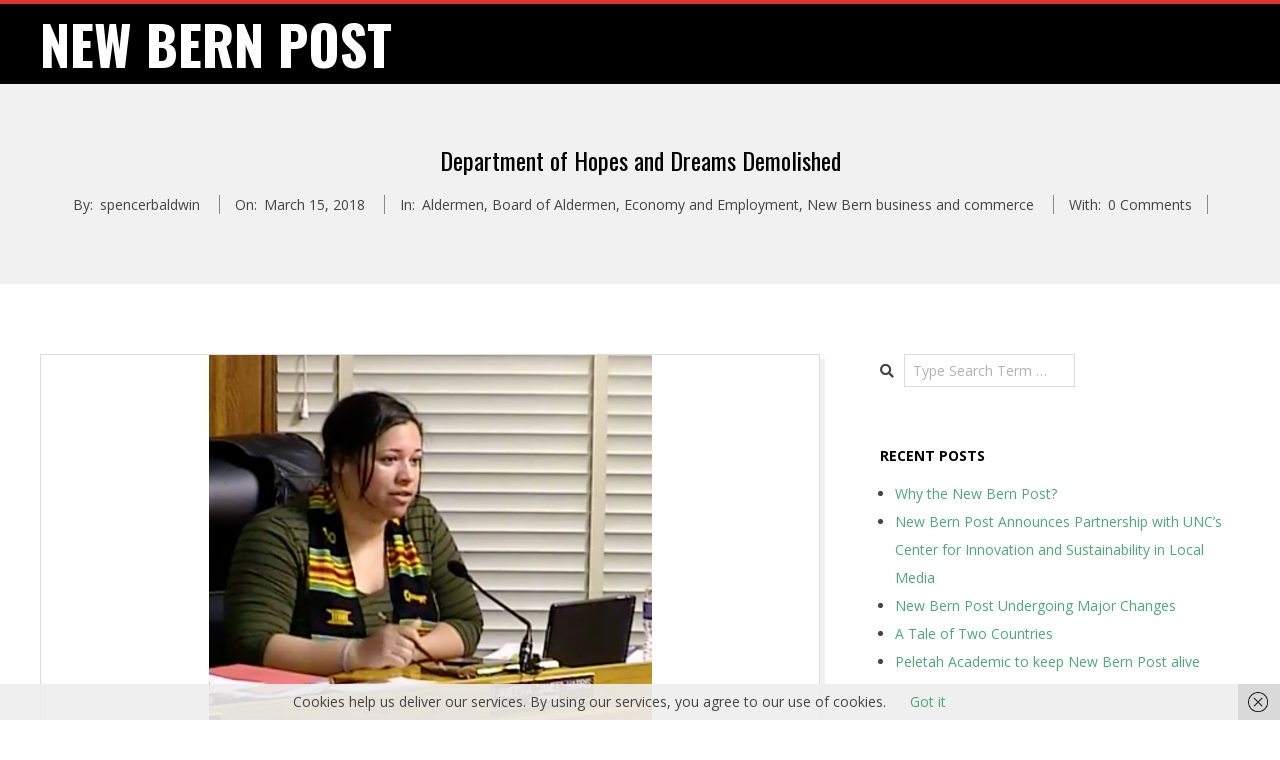

--- FILE ---
content_type: text/html; charset=UTF-8
request_url: https://newbernpost.com/why-bother
body_size: 20805
content:
<!DOCTYPE html>
<html lang="en-US" class="no-js">

<head>
<meta charset="UTF-8" />
<meta http-equiv="X-UA-Compatible" content="IE=edge,chrome=1"> <!-- Enable IE Highest available mode (compatibility mode); users with GCF will have page rendered using Google Chrome Frame -->
<meta name='robots' content='index, follow, max-image-preview:large, max-snippet:-1, max-video-preview:-1' />
<meta name="HandheldFriendly" content="True">
<meta name="MobileOptimized" content="767">
<meta name="viewport" content="width=device-width, initial-scale=1.0">
<meta name="template" content="Dispatch Premium 4.12.1" />

	<!-- This site is optimized with the Yoast SEO plugin v26.8 - https://yoast.com/product/yoast-seo-wordpress/ -->
	<title>Department of Hopes and Dreams Demolished - New Bern Post</title>
	<link rel="canonical" href="https://newbernpost.com/why-bother" />
	<meta property="og:locale" content="en_US" />
	<meta property="og:type" content="article" />
	<meta property="og:title" content="Department of Hopes and Dreams Demolished - New Bern Post" />
	<meta property="og:description" content="Fresh from her first National League of Cities conference in Washington D.C., Alderman Jameesha Harris returned  to New Bern on Tuesday eager to spread the conference&#8217;s theme, &#8220;Rebuild with Us.&#8221; During her return trip from D.C., her head filled with all sorts of dynamic, innovative things that she was eager to see happen here, Harris excitedly texted her fellow aldermen and city staff to look into a program called Opportunity Zones. And then she got shut down. (Anyone who has ever attended a professional conference, only to have everything you’ve learned dismissed by the gatekeepers in the home office, raise your hand.) According to Goman+York,Read More &rarr;" />
	<meta property="og:url" content="https://newbernpost.com/why-bother" />
	<meta property="og:site_name" content="New Bern Post" />
	<meta property="article:published_time" content="2018-03-15T14:15:59+00:00" />
	<meta property="og:image" content="https://newbernpost.com/wp-content/uploads/2018/03/Screen-Shot-2018-03-15-at-9.25.17-AM-1024x890.png" />
	<meta property="og:image:width" content="1024" />
	<meta property="og:image:height" content="890" />
	<meta property="og:image:type" content="image/png" />
	<meta name="author" content="spencerbaldwin" />
	<meta name="twitter:card" content="summary_large_image" />
	<meta name="twitter:label1" content="Written by" />
	<meta name="twitter:data1" content="spencerbaldwin" />
	<meta name="twitter:label2" content="Est. reading time" />
	<meta name="twitter:data2" content="5 minutes" />
	<script type="application/ld+json" class="yoast-schema-graph">{"@context":"https://schema.org","@graph":[{"@type":"Article","@id":"https://newbernpost.com/why-bother#article","isPartOf":{"@id":"https://newbernpost.com/why-bother"},"author":{"name":"spencerbaldwin","@id":"https://newbernpost.com/#/schema/person/2b4e4ca954b07516e01727352d8fd58b"},"headline":"Department of Hopes and Dreams Demolished","datePublished":"2018-03-15T14:15:59+00:00","mainEntityOfPage":{"@id":"https://newbernpost.com/why-bother"},"wordCount":1027,"commentCount":0,"image":{"@id":"https://newbernpost.com/why-bother#primaryimage"},"thumbnailUrl":"https://newbernpost.com/wp-content/uploads/2018/03/Screen-Shot-2018-03-15-at-9.25.17-AM.png","articleSection":["Aldermen","Board of Aldermen","Economy and Employment","New Bern business and commerce"],"inLanguage":"en-US","potentialAction":[{"@type":"CommentAction","name":"Comment","target":["https://newbernpost.com/why-bother#respond"]}]},{"@type":"WebPage","@id":"https://newbernpost.com/why-bother","url":"https://newbernpost.com/why-bother","name":"Department of Hopes and Dreams Demolished - New Bern Post","isPartOf":{"@id":"https://newbernpost.com/#website"},"primaryImageOfPage":{"@id":"https://newbernpost.com/why-bother#primaryimage"},"image":{"@id":"https://newbernpost.com/why-bother#primaryimage"},"thumbnailUrl":"https://newbernpost.com/wp-content/uploads/2018/03/Screen-Shot-2018-03-15-at-9.25.17-AM.png","datePublished":"2018-03-15T14:15:59+00:00","author":{"@id":"https://newbernpost.com/#/schema/person/2b4e4ca954b07516e01727352d8fd58b"},"breadcrumb":{"@id":"https://newbernpost.com/why-bother#breadcrumb"},"inLanguage":"en-US","potentialAction":[{"@type":"ReadAction","target":["https://newbernpost.com/why-bother"]}]},{"@type":"ImageObject","inLanguage":"en-US","@id":"https://newbernpost.com/why-bother#primaryimage","url":"https://newbernpost.com/wp-content/uploads/2018/03/Screen-Shot-2018-03-15-at-9.25.17-AM.png","contentUrl":"https://newbernpost.com/wp-content/uploads/2018/03/Screen-Shot-2018-03-15-at-9.25.17-AM.png","width":1626,"height":1414,"caption":"Jameesha Harris"},{"@type":"BreadcrumbList","@id":"https://newbernpost.com/why-bother#breadcrumb","itemListElement":[{"@type":"ListItem","position":1,"name":"Home","item":"https://newbernpost.com/"},{"@type":"ListItem","position":2,"name":"Department of Hopes and Dreams Demolished"}]},{"@type":"WebSite","@id":"https://newbernpost.com/#website","url":"https://newbernpost.com/","name":"New Bern Post","description":"","potentialAction":[{"@type":"SearchAction","target":{"@type":"EntryPoint","urlTemplate":"https://newbernpost.com/?s={search_term_string}"},"query-input":{"@type":"PropertyValueSpecification","valueRequired":true,"valueName":"search_term_string"}}],"inLanguage":"en-US"},{"@type":"Person","@id":"https://newbernpost.com/#/schema/person/2b4e4ca954b07516e01727352d8fd58b","name":"spencerbaldwin","image":{"@type":"ImageObject","inLanguage":"en-US","@id":"https://newbernpost.com/#/schema/person/image/","url":"https://secure.gravatar.com/avatar/dc965490db5342298637101cd1c96312565b04bf814571cf28fdfbb557d6a4e4?s=96&d=mm&r=g","contentUrl":"https://secure.gravatar.com/avatar/dc965490db5342298637101cd1c96312565b04bf814571cf28fdfbb557d6a4e4?s=96&d=mm&r=g","caption":"spencerbaldwin"},"sameAs":["https://newbernpost.com"],"url":"https://newbernpost.com/author/spencerbaldwin"}]}</script>
	<!-- / Yoast SEO plugin. -->


<link rel="amphtml" href="https://newbernpost.com/why-bother/amp" /><meta name="generator" content="AMP for WP 1.1.11"/><link rel='dns-prefetch' href='//stats.wp.com' />
<link rel='dns-prefetch' href='//fonts.googleapis.com' />
<link rel="alternate" type="application/rss+xml" title="New Bern Post &raquo; Feed" href="https://newbernpost.com/feed" />
<link rel="alternate" type="application/rss+xml" title="New Bern Post &raquo; Comments Feed" href="https://newbernpost.com/comments/feed" />
<link rel="alternate" type="application/rss+xml" title="New Bern Post &raquo; Department of Hopes and Dreams Demolished Comments Feed" href="https://newbernpost.com/why-bother/feed" />
<link rel="pingback" href="https://newbernpost.com/xmlrpc.php" />
<link rel="profile" href="http://gmpg.org/xfn/11" />
<link rel="alternate" title="oEmbed (JSON)" type="application/json+oembed" href="https://newbernpost.com/wp-json/oembed/1.0/embed?url=https%3A%2F%2Fnewbernpost.com%2Fwhy-bother" />
<link rel="alternate" title="oEmbed (XML)" type="text/xml+oembed" href="https://newbernpost.com/wp-json/oembed/1.0/embed?url=https%3A%2F%2Fnewbernpost.com%2Fwhy-bother&#038;format=xml" />
<link rel="preload" href="https://newbernpost.com/wp-content/themes/dispatch-premium/hoot/css/webfonts/fa-solid-900.woff2" as="font" crossorigin="anonymous">
<link rel="preload" href="https://newbernpost.com/wp-content/themes/dispatch-premium/hoot/css/webfonts/fa-regular-400.woff2" as="font" crossorigin="anonymous">
<link rel="preload" href="https://newbernpost.com/wp-content/themes/dispatch-premium/hoot/css/webfonts/fa-brands-400.woff2" as="font" crossorigin="anonymous">
		<!-- This site uses the Google Analytics by MonsterInsights plugin v9.11.1 - Using Analytics tracking - https://www.monsterinsights.com/ -->
		<!-- Note: MonsterInsights is not currently configured on this site. The site owner needs to authenticate with Google Analytics in the MonsterInsights settings panel. -->
					<!-- No tracking code set -->
				<!-- / Google Analytics by MonsterInsights -->
		<style id='wp-img-auto-sizes-contain-inline-css'>
img:is([sizes=auto i],[sizes^="auto," i]){contain-intrinsic-size:3000px 1500px}
/*# sourceURL=wp-img-auto-sizes-contain-inline-css */
</style>
<style id='wp-emoji-styles-inline-css'>

	img.wp-smiley, img.emoji {
		display: inline !important;
		border: none !important;
		box-shadow: none !important;
		height: 1em !important;
		width: 1em !important;
		margin: 0 0.07em !important;
		vertical-align: -0.1em !important;
		background: none !important;
		padding: 0 !important;
	}
/*# sourceURL=wp-emoji-styles-inline-css */
</style>
<style id='wp-block-library-inline-css'>
:root{--wp-block-synced-color:#7a00df;--wp-block-synced-color--rgb:122,0,223;--wp-bound-block-color:var(--wp-block-synced-color);--wp-editor-canvas-background:#ddd;--wp-admin-theme-color:#007cba;--wp-admin-theme-color--rgb:0,124,186;--wp-admin-theme-color-darker-10:#006ba1;--wp-admin-theme-color-darker-10--rgb:0,107,160.5;--wp-admin-theme-color-darker-20:#005a87;--wp-admin-theme-color-darker-20--rgb:0,90,135;--wp-admin-border-width-focus:2px}@media (min-resolution:192dpi){:root{--wp-admin-border-width-focus:1.5px}}.wp-element-button{cursor:pointer}:root .has-very-light-gray-background-color{background-color:#eee}:root .has-very-dark-gray-background-color{background-color:#313131}:root .has-very-light-gray-color{color:#eee}:root .has-very-dark-gray-color{color:#313131}:root .has-vivid-green-cyan-to-vivid-cyan-blue-gradient-background{background:linear-gradient(135deg,#00d084,#0693e3)}:root .has-purple-crush-gradient-background{background:linear-gradient(135deg,#34e2e4,#4721fb 50%,#ab1dfe)}:root .has-hazy-dawn-gradient-background{background:linear-gradient(135deg,#faaca8,#dad0ec)}:root .has-subdued-olive-gradient-background{background:linear-gradient(135deg,#fafae1,#67a671)}:root .has-atomic-cream-gradient-background{background:linear-gradient(135deg,#fdd79a,#004a59)}:root .has-nightshade-gradient-background{background:linear-gradient(135deg,#330968,#31cdcf)}:root .has-midnight-gradient-background{background:linear-gradient(135deg,#020381,#2874fc)}:root{--wp--preset--font-size--normal:16px;--wp--preset--font-size--huge:42px}.has-regular-font-size{font-size:1em}.has-larger-font-size{font-size:2.625em}.has-normal-font-size{font-size:var(--wp--preset--font-size--normal)}.has-huge-font-size{font-size:var(--wp--preset--font-size--huge)}.has-text-align-center{text-align:center}.has-text-align-left{text-align:left}.has-text-align-right{text-align:right}.has-fit-text{white-space:nowrap!important}#end-resizable-editor-section{display:none}.aligncenter{clear:both}.items-justified-left{justify-content:flex-start}.items-justified-center{justify-content:center}.items-justified-right{justify-content:flex-end}.items-justified-space-between{justify-content:space-between}.screen-reader-text{border:0;clip-path:inset(50%);height:1px;margin:-1px;overflow:hidden;padding:0;position:absolute;width:1px;word-wrap:normal!important}.screen-reader-text:focus{background-color:#ddd;clip-path:none;color:#444;display:block;font-size:1em;height:auto;left:5px;line-height:normal;padding:15px 23px 14px;text-decoration:none;top:5px;width:auto;z-index:100000}html :where(.has-border-color){border-style:solid}html :where([style*=border-top-color]){border-top-style:solid}html :where([style*=border-right-color]){border-right-style:solid}html :where([style*=border-bottom-color]){border-bottom-style:solid}html :where([style*=border-left-color]){border-left-style:solid}html :where([style*=border-width]){border-style:solid}html :where([style*=border-top-width]){border-top-style:solid}html :where([style*=border-right-width]){border-right-style:solid}html :where([style*=border-bottom-width]){border-bottom-style:solid}html :where([style*=border-left-width]){border-left-style:solid}html :where(img[class*=wp-image-]){height:auto;max-width:100%}:where(figure){margin:0 0 1em}html :where(.is-position-sticky){--wp-admin--admin-bar--position-offset:var(--wp-admin--admin-bar--height,0px)}@media screen and (max-width:600px){html :where(.is-position-sticky){--wp-admin--admin-bar--position-offset:0px}}

/*# sourceURL=wp-block-library-inline-css */
</style><style id='global-styles-inline-css'>
:root{--wp--preset--aspect-ratio--square: 1;--wp--preset--aspect-ratio--4-3: 4/3;--wp--preset--aspect-ratio--3-4: 3/4;--wp--preset--aspect-ratio--3-2: 3/2;--wp--preset--aspect-ratio--2-3: 2/3;--wp--preset--aspect-ratio--16-9: 16/9;--wp--preset--aspect-ratio--9-16: 9/16;--wp--preset--color--black: #000000;--wp--preset--color--cyan-bluish-gray: #abb8c3;--wp--preset--color--white: #ffffff;--wp--preset--color--pale-pink: #f78da7;--wp--preset--color--vivid-red: #cf2e2e;--wp--preset--color--luminous-vivid-orange: #ff6900;--wp--preset--color--luminous-vivid-amber: #fcb900;--wp--preset--color--light-green-cyan: #7bdcb5;--wp--preset--color--vivid-green-cyan: #00d084;--wp--preset--color--pale-cyan-blue: #8ed1fc;--wp--preset--color--vivid-cyan-blue: #0693e3;--wp--preset--color--vivid-purple: #9b51e0;--wp--preset--color--accent: #dd3333;--wp--preset--color--accent-font: #ffffff;--wp--preset--gradient--vivid-cyan-blue-to-vivid-purple: linear-gradient(135deg,rgb(6,147,227) 0%,rgb(155,81,224) 100%);--wp--preset--gradient--light-green-cyan-to-vivid-green-cyan: linear-gradient(135deg,rgb(122,220,180) 0%,rgb(0,208,130) 100%);--wp--preset--gradient--luminous-vivid-amber-to-luminous-vivid-orange: linear-gradient(135deg,rgb(252,185,0) 0%,rgb(255,105,0) 100%);--wp--preset--gradient--luminous-vivid-orange-to-vivid-red: linear-gradient(135deg,rgb(255,105,0) 0%,rgb(207,46,46) 100%);--wp--preset--gradient--very-light-gray-to-cyan-bluish-gray: linear-gradient(135deg,rgb(238,238,238) 0%,rgb(169,184,195) 100%);--wp--preset--gradient--cool-to-warm-spectrum: linear-gradient(135deg,rgb(74,234,220) 0%,rgb(151,120,209) 20%,rgb(207,42,186) 40%,rgb(238,44,130) 60%,rgb(251,105,98) 80%,rgb(254,248,76) 100%);--wp--preset--gradient--blush-light-purple: linear-gradient(135deg,rgb(255,206,236) 0%,rgb(152,150,240) 100%);--wp--preset--gradient--blush-bordeaux: linear-gradient(135deg,rgb(254,205,165) 0%,rgb(254,45,45) 50%,rgb(107,0,62) 100%);--wp--preset--gradient--luminous-dusk: linear-gradient(135deg,rgb(255,203,112) 0%,rgb(199,81,192) 50%,rgb(65,88,208) 100%);--wp--preset--gradient--pale-ocean: linear-gradient(135deg,rgb(255,245,203) 0%,rgb(182,227,212) 50%,rgb(51,167,181) 100%);--wp--preset--gradient--electric-grass: linear-gradient(135deg,rgb(202,248,128) 0%,rgb(113,206,126) 100%);--wp--preset--gradient--midnight: linear-gradient(135deg,rgb(2,3,129) 0%,rgb(40,116,252) 100%);--wp--preset--font-size--small: 13px;--wp--preset--font-size--medium: 20px;--wp--preset--font-size--large: 36px;--wp--preset--font-size--x-large: 42px;--wp--preset--spacing--20: 0.44rem;--wp--preset--spacing--30: 0.67rem;--wp--preset--spacing--40: 1rem;--wp--preset--spacing--50: 1.5rem;--wp--preset--spacing--60: 2.25rem;--wp--preset--spacing--70: 3.38rem;--wp--preset--spacing--80: 5.06rem;--wp--preset--shadow--natural: 6px 6px 9px rgba(0, 0, 0, 0.2);--wp--preset--shadow--deep: 12px 12px 50px rgba(0, 0, 0, 0.4);--wp--preset--shadow--sharp: 6px 6px 0px rgba(0, 0, 0, 0.2);--wp--preset--shadow--outlined: 6px 6px 0px -3px rgb(255, 255, 255), 6px 6px rgb(0, 0, 0);--wp--preset--shadow--crisp: 6px 6px 0px rgb(0, 0, 0);}:where(.is-layout-flex){gap: 0.5em;}:where(.is-layout-grid){gap: 0.5em;}body .is-layout-flex{display: flex;}.is-layout-flex{flex-wrap: wrap;align-items: center;}.is-layout-flex > :is(*, div){margin: 0;}body .is-layout-grid{display: grid;}.is-layout-grid > :is(*, div){margin: 0;}:where(.wp-block-columns.is-layout-flex){gap: 2em;}:where(.wp-block-columns.is-layout-grid){gap: 2em;}:where(.wp-block-post-template.is-layout-flex){gap: 1.25em;}:where(.wp-block-post-template.is-layout-grid){gap: 1.25em;}.has-black-color{color: var(--wp--preset--color--black) !important;}.has-cyan-bluish-gray-color{color: var(--wp--preset--color--cyan-bluish-gray) !important;}.has-white-color{color: var(--wp--preset--color--white) !important;}.has-pale-pink-color{color: var(--wp--preset--color--pale-pink) !important;}.has-vivid-red-color{color: var(--wp--preset--color--vivid-red) !important;}.has-luminous-vivid-orange-color{color: var(--wp--preset--color--luminous-vivid-orange) !important;}.has-luminous-vivid-amber-color{color: var(--wp--preset--color--luminous-vivid-amber) !important;}.has-light-green-cyan-color{color: var(--wp--preset--color--light-green-cyan) !important;}.has-vivid-green-cyan-color{color: var(--wp--preset--color--vivid-green-cyan) !important;}.has-pale-cyan-blue-color{color: var(--wp--preset--color--pale-cyan-blue) !important;}.has-vivid-cyan-blue-color{color: var(--wp--preset--color--vivid-cyan-blue) !important;}.has-vivid-purple-color{color: var(--wp--preset--color--vivid-purple) !important;}.has-black-background-color{background-color: var(--wp--preset--color--black) !important;}.has-cyan-bluish-gray-background-color{background-color: var(--wp--preset--color--cyan-bluish-gray) !important;}.has-white-background-color{background-color: var(--wp--preset--color--white) !important;}.has-pale-pink-background-color{background-color: var(--wp--preset--color--pale-pink) !important;}.has-vivid-red-background-color{background-color: var(--wp--preset--color--vivid-red) !important;}.has-luminous-vivid-orange-background-color{background-color: var(--wp--preset--color--luminous-vivid-orange) !important;}.has-luminous-vivid-amber-background-color{background-color: var(--wp--preset--color--luminous-vivid-amber) !important;}.has-light-green-cyan-background-color{background-color: var(--wp--preset--color--light-green-cyan) !important;}.has-vivid-green-cyan-background-color{background-color: var(--wp--preset--color--vivid-green-cyan) !important;}.has-pale-cyan-blue-background-color{background-color: var(--wp--preset--color--pale-cyan-blue) !important;}.has-vivid-cyan-blue-background-color{background-color: var(--wp--preset--color--vivid-cyan-blue) !important;}.has-vivid-purple-background-color{background-color: var(--wp--preset--color--vivid-purple) !important;}.has-black-border-color{border-color: var(--wp--preset--color--black) !important;}.has-cyan-bluish-gray-border-color{border-color: var(--wp--preset--color--cyan-bluish-gray) !important;}.has-white-border-color{border-color: var(--wp--preset--color--white) !important;}.has-pale-pink-border-color{border-color: var(--wp--preset--color--pale-pink) !important;}.has-vivid-red-border-color{border-color: var(--wp--preset--color--vivid-red) !important;}.has-luminous-vivid-orange-border-color{border-color: var(--wp--preset--color--luminous-vivid-orange) !important;}.has-luminous-vivid-amber-border-color{border-color: var(--wp--preset--color--luminous-vivid-amber) !important;}.has-light-green-cyan-border-color{border-color: var(--wp--preset--color--light-green-cyan) !important;}.has-vivid-green-cyan-border-color{border-color: var(--wp--preset--color--vivid-green-cyan) !important;}.has-pale-cyan-blue-border-color{border-color: var(--wp--preset--color--pale-cyan-blue) !important;}.has-vivid-cyan-blue-border-color{border-color: var(--wp--preset--color--vivid-cyan-blue) !important;}.has-vivid-purple-border-color{border-color: var(--wp--preset--color--vivid-purple) !important;}.has-vivid-cyan-blue-to-vivid-purple-gradient-background{background: var(--wp--preset--gradient--vivid-cyan-blue-to-vivid-purple) !important;}.has-light-green-cyan-to-vivid-green-cyan-gradient-background{background: var(--wp--preset--gradient--light-green-cyan-to-vivid-green-cyan) !important;}.has-luminous-vivid-amber-to-luminous-vivid-orange-gradient-background{background: var(--wp--preset--gradient--luminous-vivid-amber-to-luminous-vivid-orange) !important;}.has-luminous-vivid-orange-to-vivid-red-gradient-background{background: var(--wp--preset--gradient--luminous-vivid-orange-to-vivid-red) !important;}.has-very-light-gray-to-cyan-bluish-gray-gradient-background{background: var(--wp--preset--gradient--very-light-gray-to-cyan-bluish-gray) !important;}.has-cool-to-warm-spectrum-gradient-background{background: var(--wp--preset--gradient--cool-to-warm-spectrum) !important;}.has-blush-light-purple-gradient-background{background: var(--wp--preset--gradient--blush-light-purple) !important;}.has-blush-bordeaux-gradient-background{background: var(--wp--preset--gradient--blush-bordeaux) !important;}.has-luminous-dusk-gradient-background{background: var(--wp--preset--gradient--luminous-dusk) !important;}.has-pale-ocean-gradient-background{background: var(--wp--preset--gradient--pale-ocean) !important;}.has-electric-grass-gradient-background{background: var(--wp--preset--gradient--electric-grass) !important;}.has-midnight-gradient-background{background: var(--wp--preset--gradient--midnight) !important;}.has-small-font-size{font-size: var(--wp--preset--font-size--small) !important;}.has-medium-font-size{font-size: var(--wp--preset--font-size--medium) !important;}.has-large-font-size{font-size: var(--wp--preset--font-size--large) !important;}.has-x-large-font-size{font-size: var(--wp--preset--font-size--x-large) !important;}
/*# sourceURL=global-styles-inline-css */
</style>

<style id='classic-theme-styles-inline-css'>
/*! This file is auto-generated */
.wp-block-button__link{color:#fff;background-color:#32373c;border-radius:9999px;box-shadow:none;text-decoration:none;padding:calc(.667em + 2px) calc(1.333em + 2px);font-size:1.125em}.wp-block-file__button{background:#32373c;color:#fff;text-decoration:none}
/*# sourceURL=/wp-includes/css/classic-themes.min.css */
</style>
<link rel='stylesheet' id='editorskit-frontend-css' href='https://newbernpost.com/wp-content/plugins/block-options/build/style.build.css?ver=new' media='all' />
<link rel='stylesheet' id='hoot-google-fonts-css' href='//fonts.googleapis.com/css?family=Oswald%3A300%2C400%2C400i%2C500%2C600%2C700%2C700i%2C800%7COpen+Sans%3A300%2C400%2C400i%2C500%2C600%2C700%2C700i%2C800&#038;subset=latin' media='all' />
<link rel='stylesheet' id='lightSlider-css' href='https://newbernpost.com/wp-content/themes/dispatch-premium/css/lightSlider.css?ver=1.1.0' media='all' />
<link rel='stylesheet' id='gallery-css' href='https://newbernpost.com/wp-content/themes/dispatch-premium/hoot/css/gallery.css?ver=6.9' media='all' />
<link rel='stylesheet' id='font-awesome-css' href='https://newbernpost.com/wp-content/themes/dispatch-premium/hoot/css/font-awesome.css?ver=5.15.4' media='all' />
<link rel='stylesheet' id='lightGallery-css' href='https://newbernpost.com/wp-content/themes/dispatch-premium/premium/css/lightGallery.css?ver=1.1.4' media='all' />
<link rel='stylesheet' id='hoot-style-css' href='https://newbernpost.com/wp-content/themes/dispatch-premium/style.css?ver=4.12.1' media='all' />
<link rel='stylesheet' id='hoot-wpblocks-css' href='https://newbernpost.com/wp-content/themes/dispatch-premium/hoot-theme/blocks/wpblocks.css?ver=4.12.1' media='all' />
<style id='hoot-wpblocks-inline-css'>
.hgrid {
	max-width: 1260px;
} 
a {
	color: #48ab79;
} 
.invert-typo, .accent-typo {
	background: #dd3333;
	color: #ffffff;
} 
.invert-typo a, .invert-typo a:hover, .invert-typo h1, .invert-typo h2, .invert-typo h3, .invert-typo h4, .invert-typo h5, .invert-typo h6, .invert-typo .title, .accent-typo a, .accent-typo a:hover, .accent-typo h1, .accent-typo h2, .accent-typo h3, .accent-typo h4, .accent-typo h5, .accent-typo h6, .accent-typo .title {
	color: #ffffff;
} 
input[type="submit"], #submit, .button {
	background: #dd3333;
	color: #ffffff;
} 
input[type="submit"]:hover, #submit:hover, .button:hover, input[type="submit"]:focus, #submit:focus, .button:focus {
	background: #b12929;
	color: #ffffff;
} 
body {
	background-color: #ffffff;
	color: #444444;
	font-size: 14px;
	font-family: "Open Sans", sans-serif;
} 
#page-wrapper {
	border-color: #dd3333;
} 
#topbar-right-inner, #topbar-right-inner input {
	background-color: #ffffff;
	color: #444444;
} 
.site-logo-with-icon #site-title i {
	font-size: 48px;
} 
.site-logo-mixed-image, .site-logo-mixed-image img {
	max-width: 200px;
} 
.lSSlideOuter .lSPager.lSpg > li:hover a, .lSSlideOuter .lSPager.lSpg > li.active a {
	background-color: #dd3333;
} 
#infinite-handle span,.lrm-form a.button, .lrm-form button, .lrm-form button[type=submit], .lrm-form #buddypress input[type=submit], .lrm-form input[type=submit] {
	background: #dd3333;
	color: #ffffff;
} 
.woocommerce nav.woocommerce-pagination ul li a:focus, .woocommerce nav.woocommerce-pagination ul li a:hover {
	color: #48ab79;
} 
h1, h2, h3, h4, h5, h6, .title {
	color: #000000;
	font-size: 24px;
	font-family: "Oswald", sans-serif;
	font-style: normal;
	text-transform: none;
	font-weight: normal;
} 
h1 {
	color: #000000;
	font-size: 30px;
	font-style: normal;
	text-transform: none;
	font-weight: normal;
} 
h2 {
	color: #000000;
	font-size: 26px;
	font-style: normal;
	text-transform: none;
	font-weight: normal;
} 
h4 {
	color: #000000;
	font-size: 22px;
	font-style: normal;
	text-transform: none;
	font-weight: normal;
} 
h5 {
	color: #000000;
	font-size: 20px;
	font-style: normal;
	text-transform: none;
	font-weight: normal;
} 
h6 {
	color: #000000;
	font-size: 18px;
	font-style: normal;
	text-transform: none;
	font-weight: normal;
} 
.titlefont {
	font-family: "Oswald", sans-serif;
} 
.bodyfont-title {
	font-family: "Open Sans", sans-serif;
	font-size: 14px;
} 
blockquote {
	border-color: #dddddd;
	color: #888888;
	font-size: 18px;
} 
a:hover {
	color: #48ab79;
} 
.contrast-typo {
	background: #000000;
	color: #ffffff;
} 
.contrast-typo a, .contrast-typo a:hover, .contrast-typo h1, .contrast-typo h2, .contrast-typo h3, .contrast-typo h4, .contrast-typo h5, .contrast-typo h6, .contrast-typo .title {
	color: #ffffff;
} 
.enforce-typo {
	background: #ffffff;
	color: #444444;
} 
.enforce-typo a, .enforce-typo a:hover, .enforce-typo h1, .enforce-typo h2, .enforce-typo h3, .enforce-typo h4, .enforce-typo h5, .enforce-typo h6, .enforce-typo .title {
	color: #444444;
} 
.enforce-body-font {
	font-family: "Open Sans", sans-serif;
} 
.table-striped tbody tr:nth-child(odd) td, .table-striped tbody tr:nth-child(odd) th {
	background: #f1f1f1;
} 
.gallery, ul.wp-block-gallery {
	border-color: #dddddd;
	background: #f1f1f1;
} 
.gallery .gallery-caption {
	color: #444444;
} 
.wp-caption {
	background: #f1f1f1;
} 
.wp-caption-text, .wp-block-image figcaption {
	border-color: #dddddd;
	color: #444444;
} 
#topbar {
	background: #f1f1f1;
} 
#topbar-left {
	color: #888888;
} 
#topbar .widget-title {
	font-size: 14px;
} 
#header {
	background: #000000;
} 
#site-title {
	color: #ffffff;
	font-size: 54px;
	font-family: "Oswald", sans-serif;
	text-transform: uppercase;
	font-weight: bold;
	font-style: normal;
} 
#site-description {
	opacity: 1;
	color: #ffffff;
	font-size: 14px;
	font-family: "Oswald", sans-serif;
	text-transform: uppercase;
	font-style: normal;
	font-weight: normal;
} 
#menu-primary-items > li a {
	color: #ffffff;
	font-size: 12px;
	font-family: "Open Sans", sans-serif;
	text-transform: uppercase;
	font-weight: bold;
	font-style: normal;
} 
.site-header .hoot-megamenu-icon {
	color: #ffffff;
} 
#menu-primary-items > li ul a, #menu-primary-items ul li:hover > a,.mobilemenu-fixed .menu-toggle {
	color: #ffffff;
	font-size: 12px;
	text-transform: uppercase;
	font-weight: bold;
	font-style: normal;
} 
.sf-menu ul {
	background-color: #000000;
} 
.sf-menu ul li:hover {
	background: #222222;
} 
.menu-toggle {
	background: #222222;
	color: #ffffff;
	font-size: 12px;
	text-transform: uppercase;
	font-weight: bold;
	font-style: normal;
} 
.mobilemenu-fixed .menu-toggle {
	background: #222222;
} 
#loop-meta {
	background-color: #f1f1f1;
} 
.loop-title {
	color: #000000;
	font-size: 24px;
	font-family: "Oswald", sans-serif;
	font-style: normal;
	text-transform: none;
	font-weight: normal;
} 
.entry-byline-block {
	border-color: #888888;
} 
.entry-byline a, .entry-byline a:hover {
	color: #444444;
} 
.entry-content {
	-webkit-box-shadow: 5px 5px 0 0 #f1f1f1;
	-moz-box-shadow: 5px 5px 0 0 #f1f1f1;
	box-shadow: 5px 5px 0 0 #f1f1f1;
	border-color: #dddddd;
} 
#comments-template {
	border-color: #dddddd;
} 
#comments-number {
	font-size: 14px;
} 
.comment li.comment {
	border-color: #dddddd;
} 
.comment-by-author {
	color: #888888;
} 
.comment-meta-block, .comment-edit-link {
	color: #888888;
	border-color: #888888;
} 
.comment.bypostauthor > article {
	background: #f1f1f1;
} 
.comment.bypostauthor + #respond {
	background: #f1f1f1;
} 
.comment-ping {
	border-color: #dddddd;
} 
#reply-title {
	font-size: 14px;
} 
#respond label {
	color: #888888;
} 
.entry-grid {
	-webkit-box-shadow: 5px 5px 0 0 #f1f1f1;
	-moz-box-shadow: 5px 5px 0 0 #f1f1f1;
	box-shadow: 5px 5px 0 0 #f1f1f1;
	border-color: #dddddd;
} 
.entry-grid-content .entry-title {
	font-size: 24px;
} 
.entry-grid .entry-byline {
	color: #888888;
} 
.entry-grid .entry-byline-block a, .entry-grid .entry-byline-block a:hover {
	color: #888888;
} 
.archive-mosaic .entry-title {
	font-size: 18px;
} 
.archive-mosaic .mosaic-sub {
	background: #f1f1f1;
	border-color: #dddddd;
} 
.style-accent, .shortcode-button.style-accent, .style-accentlight {
	background: #dd3333;
	color: #ffffff;
} 
.shortcode-button.style-accent:hover {
	background: #b12929;
	color: #ffffff;
} 
.style-highlight, .style-highlightlight {
	background: #f1f1f1;
} 
.shortcode-toggle-head {
	background: #f1f1f1;
	border-color: #dddddd;
} 
.shortcode-toggle-head:hover, .shortcode-toggle-active {
	background: #dddddd;
} 
.shortcode-toggle-box {
	border-color: #dddddd;
} 
#page-wrapper ul.shortcode-tabset-nav li {
	background: #f1f1f1;
	border-color: #dddddd;
} 
#page-wrapper ul.shortcode-tabset-nav li.current {
	border-bottom-color: #ffffff;
} 
.shortcode-tabset-box {
	border-color: #dddddd;
} 
.widgetized-template-area.area-highlight {
	background: #f1f1f1;
} 
.sidebar {
	color: #444444;
	font-size: 14px;
	font-style: normal;
	text-transform: none;
	font-weight: normal;
} 
.sidebar .widget-title {
	color: #000000;
	font-size: 14px;
	font-family: "Open Sans", sans-serif;
	text-transform: uppercase;
	font-weight: bold;
	font-style: normal;
} 
.widget-title {
	font-size: 18px;
} 
.topborder-line {
	border-color: #dddddd;
} 
.bottomborder-line {
	border-color: #dddddd;
} 
.topborder-shadow:before, .bottomborder-shadow:after {
	background-color: #000000;
} 
.cta-widget-button {
	font-size: 18px;
} 
.content-block-content h4 {
	font-size: 18px;
} 
.content-blocks-style3 .content-block {
	border-color: #dddddd;
} 
.social-icons-icon {
	color: #666666;
	border-color: #dddddd;
} 
.hoot-blogposts .hoot-blogposts-title {
	border-color: #dddddd;
} 
.woocommerce-tabs h1, .woocommerce-tabs h2, .woocommerce-tabs h3, .woocommerce-tabs h4, .woocommerce-tabs h5, .woocommerce-tabs h6,.single-product .upsells.products > h2, .single-product .related.products > h2, .singular-page.woocommerce-cart .cross-sells > h2, .singular-page.woocommerce-cart .cart_totals > h2 {
	color: #000000;
	font-size: 22px;
	font-style: normal;
	text-transform: none;
	font-weight: normal;
} 
.woocommerce div.product .woocommerce-tabs ul.tabs:before, .woocommerce div.product .woocommerce-tabs ul.tabs li {
	border-color: #dddddd;
} 
#sub-footer {
	background-color: #f1f1f1;
	border-color: #dddddd;
} 
.footer {
	background-color: #000000;
	color: #ffffff;
	font-size: 14px;
	font-style: normal;
	text-transform: none;
	font-weight: normal;
} 
.footer h1, .footer h2, .footer h3, .footer h4, .footer h5, .footer h6, .footer .title {
	color: #ffffff;
} 
.footer a, .footer a:hover {
	color: #ffffff;
} 
.footer .widget-title {
	color: #ffffff;
	font-size: 14px;
	font-family: "Open Sans", sans-serif;
	text-transform: uppercase;
	font-weight: bold;
	font-style: normal;
} 
#post-footer {
	background-color: #000000;
	color: #999999;
} 
#post-footer a {
	color: #777777;
} 
:root .has-accent-color,.is-style-outline>.wp-block-button__link:not(.has-text-color), .wp-block-button__link.is-style-outline:not(.has-text-color) {
	color: #dd3333;
} 
:root .has-accent-background-color,.wp-block-button__link,.wp-block-button__link:hover,.wp-block-search__button,.wp-block-search__button:hover, .wp-block-file__button,.wp-block-file__button:hover {
	background: #dd3333;
} 
:root .has-accent-font-color,.wp-block-button__link,.wp-block-button__link:hover,.wp-block-search__button,.wp-block-search__button:hover, .wp-block-file__button,.wp-block-file__button:hover {
	color: #ffffff;
} 
:root .has-accent-font-background-color {
	background: #ffffff;
} 
@media only screen and (max-width: 799px){
#menu-primary-items {
	background: #222222;
} 
#menu-primary-items ul {
	background: #222222;
} 
#menu-primary-items > li a {
	color: #ffffff;
	font-size: 12px;
	text-transform: uppercase;
	font-weight: bold;
} 
.sf-menu a:hover {
	background: #000000;
} 
}
/*# sourceURL=hoot-wpblocks-inline-css */
</style>
<style id='kadence-blocks-global-variables-inline-css'>
:root {--global-kb-font-size-sm:clamp(0.8rem, 0.73rem + 0.217vw, 0.9rem);--global-kb-font-size-md:clamp(1.1rem, 0.995rem + 0.326vw, 1.25rem);--global-kb-font-size-lg:clamp(1.75rem, 1.576rem + 0.543vw, 2rem);--global-kb-font-size-xl:clamp(2.25rem, 1.728rem + 1.63vw, 3rem);--global-kb-font-size-xxl:clamp(2.5rem, 1.456rem + 3.26vw, 4rem);--global-kb-font-size-xxxl:clamp(2.75rem, 0.489rem + 7.065vw, 6rem);}:root {--global-palette1: #3182CE;--global-palette2: #2B6CB0;--global-palette3: #1A202C;--global-palette4: #2D3748;--global-palette5: #4A5568;--global-palette6: #718096;--global-palette7: #EDF2F7;--global-palette8: #F7FAFC;--global-palette9: #ffffff;}
/*# sourceURL=kadence-blocks-global-variables-inline-css */
</style>
<script src="https://newbernpost.com/wp-includes/js/jquery/jquery.min.js?ver=3.7.1" id="jquery-core-js"></script>
<script src="https://newbernpost.com/wp-includes/js/jquery/jquery-migrate.min.js?ver=3.4.1" id="jquery-migrate-js"></script>
<script src="https://newbernpost.com/wp-content/themes/dispatch-premium/js/modernizr.custom.js?ver=2.8.3" id="modernizr-js"></script>
<link rel="https://api.w.org/" href="https://newbernpost.com/wp-json/" /><link rel="alternate" title="JSON" type="application/json" href="https://newbernpost.com/wp-json/wp/v2/posts/765" /><link rel="EditURI" type="application/rsd+xml" title="RSD" href="https://newbernpost.com/xmlrpc.php?rsd" />
<meta name="generator" content="WordPress 6.9" />
<link rel='shortlink' href='https://newbernpost.com/?p=765' />
	<style>img#wpstats{display:none}</style>
		<style>.recentcomments a{display:inline !important;padding:0 !important;margin:0 !important;}</style></head>

<body class="wordpress ltr en en-us parent-theme y2026 m01 d25 h08 sunday logged-out singular singular-post singular-post-765 dispatch" dir="ltr">

	
	<a href="#main" class="screen-reader-text">Skip to content</a>

	<div id="page-wrapper" class=" site-stretch page-wrapper sitewrap-wide-right sidebarsN sidebars1 hoot-cf7-style hoot-mapp-style hoot-jetpack-style">

		
		<header id="header" class="site-header hoot-sticky-header  contrast-typo" role="banner" itemscope="itemscope" itemtype="https://schema.org/WPHeader">
			<div class="hgrid">
				<div class="table hgrid-span-12">
					<div id="branding" class="branding table-cell-mid">
		<div id="site-logo" class="site-logo-text">
			<div id="site-logo-text"><div id="site-title" class="site-title title" itemprop="headline"><a href="https://newbernpost.com" rel="home"><span class="blogname">New Bern Post</span></a></div></div><!--logotext-->		</div>
	</div><!-- #branding -->
		<div id="header-aside" class=" header-aside table-cell-mid">
			</div>
					</div>
			</div>
		</header><!-- #header -->

		<div id="main" class=" main">
			

				<div id="loop-meta" class="loop-meta-wrap pageheader-bg-default">
					<div class="hgrid">

						<div class="loop-meta  hgrid-span-12" itemscope="itemscope" itemtype="https://schema.org/WebPageElement">
							<div class="entry-header">

																<h1 class="loop-title entry-title" itemprop="headline">Department of Hopes and Dreams Demolished</h1>

								<div class="loop-description" itemprop="text"><div class="entry-byline"> <div class="entry-byline-block entry-byline-author"> <span class="entry-byline-label">By:</span> <span class="entry-author" itemprop="author" itemscope="itemscope" itemtype="https://schema.org/Person"><a href="https://newbernpost.com/author/spencerbaldwin" title="Posts by spencerbaldwin" rel="author" class="url fn n" itemprop="url"><span itemprop="name">spencerbaldwin</span></a></span> </div> <div class="entry-byline-block entry-byline-date"> <span class="entry-byline-label">On:</span> <time class="entry-published updated" datetime="2018-03-15T10:15:59+00:00" title="Thursday, March 15, 2018, 10:15 am">March 15, 2018</time> </div> <div class="entry-byline-block entry-byline-cats"> <span class="entry-byline-label">In:</span> <a href="https://newbernpost.com/category/boa/aldermen" rel="category tag">Aldermen</a>, <a href="https://newbernpost.com/category/boa" rel="category tag">Board of Aldermen</a>, <a href="https://newbernpost.com/category/economy-and-employment" rel="category tag">Economy and Employment</a>, <a href="https://newbernpost.com/category/new-bern/business-and-commerce" rel="category tag">New Bern business and commerce</a> </div> <div class="entry-byline-block entry-byline-comments"> <span class="entry-byline-label">With:</span> <a href="https://newbernpost.com/why-bother#respond" class="comments-link" itemprop="discussionURL">0 Comments</a> </div><span class="entry-publisher" itemprop="publisher" itemscope="itemscope" itemtype="https://schema.org/Organization"><meta itemprop="name" content="New Bern Post"><span itemprop="logo" itemscope itemtype="https://schema.org/ImageObject"><meta itemprop="url" content=""><meta itemprop="width" content=""><meta itemprop="height" content=""></span></span></div><!-- .entry-byline --></div><!-- .loop-description -->
							</div><!-- .entry-header -->
						</div><!-- .loop-meta -->

					</div>
				</div>

			
<div class="hgrid main-content-grid">

	
	<main id="content" class="content  hgrid-span-8 has-sidebar layout-wide-right " role="main">

		
			<div id="content-wrap">

				
	<article id="post-765" class="entry post publish author-spencerbaldwin post-765 format-standard has-post-thumbnail category-aldermen category-boa category-economy-and-employment category-business-and-commerce" itemscope="itemscope" itemtype="https://schema.org/BlogPosting" itemprop="blogPost">

		<div class="entry-content" itemprop="articleBody">

			<div itemprop="image" itemscope itemtype="https://schema.org/ImageObject" class="entry-featured-img-wrap"><meta itemprop="url" content="https://newbernpost.com/wp-content/uploads/2018/03/Screen-Shot-2018-03-15-at-9.25.17-AM.png"><meta itemprop="width" content="443"><meta itemprop="height" content="385"><img width="443" height="385" src="https://newbernpost.com/wp-content/uploads/2018/03/Screen-Shot-2018-03-15-at-9.25.17-AM.png" class="attachment-hoot-wide  entry-content-featured-img wp-post-image" alt="" itemscope="" decoding="async" fetchpriority="high" srcset="https://newbernpost.com/wp-content/uploads/2018/03/Screen-Shot-2018-03-15-at-9.25.17-AM.png 1626w, https://newbernpost.com/wp-content/uploads/2018/03/Screen-Shot-2018-03-15-at-9.25.17-AM-300x261.png 300w, https://newbernpost.com/wp-content/uploads/2018/03/Screen-Shot-2018-03-15-at-9.25.17-AM-1024x890.png 1024w, https://newbernpost.com/wp-content/uploads/2018/03/Screen-Shot-2018-03-15-at-9.25.17-AM-768x668.png 768w, https://newbernpost.com/wp-content/uploads/2018/03/Screen-Shot-2018-03-15-at-9.25.17-AM-1536x1336.png 1536w, https://newbernpost.com/wp-content/uploads/2018/03/Screen-Shot-2018-03-15-at-9.25.17-AM-720x626.png 720w" sizes="(max-width: 443px) 100vw, 443px" itemprop="image" /></div>			<div class="entry-the-content">
				<p class="p1">Fresh from her first National League of Cities conference in Washington D.C., Alderman Jameesha Harris returned<span class="Apple-converted-space">  </span>to New Bern on Tuesday eager to spread the conference&#8217;s theme, &#8220;Rebuild with Us.&#8221;</p>
<p class="p1">During her return trip from D.C., her head filled with all sorts of dynamic, innovative things that she was eager to see happen here, Harris excitedly texted her fellow aldermen and city staff to look into a program called Opportunity Zones.</p>
<p class="p1">And then she got shut down.</p>
<p class="p1">(Anyone who has ever attended a professional conference, only to have everything you’ve learned dismissed by the gatekeepers in the home office, raise your hand.)</p>
<p class="p1">According to Goman+York, a real estate and economic development firm based in East Hartford, Connecticut, “The Opportunity Zones provision aims to attract longer-term investment to certain eligible areas, focusing on Opportunity Zones — those areas that struggle most with issues such as high poverty rates and sluggish economic growth in the job sector. BisNow noted recently that the bill is structured to be particularly generous towards real estate developers, especially those willing to invest in an area for longer than 10 years.&#8221; Full story <a href="https://gomanyork.com/opportunity-zoning-know/">here</a></p>
<p class="p1">Time is short if the city wants to take advantage of Opportunity Zones benefits, Harris said. Applicant cities have until March 31 to apply or ask for extension from their state governors’ offices.</p>
<p class="p1">City Development Services Director Jeff Ruggieri said he looked into it over a couple of days. The program left him underwhelmed, and in essence he shut down Harris&#8217; push to have the program applied in New Bern.</p>
<p class="p1">He said similar ideas have been around since 1980s under different names — Enterprise Zone, Freedom Zone, Promise Zone. Those programs had a lot of criteria attached, he said, mainly to create jobs, affordable housing, or both.</p>
<p class="p1">He said reviews have been mixed on the Opportunity Zones and that this program has no criteria that he can find. It’s a fund set up based on deferred taxes for people who have capital gains, he said.</p>
<p class="p1">“It’s kind an odd program at this point in time. The way I see it, there is nothing that says you need to create jobs. All these other ones say, here, you can go through this program, but you need to do something. You need to create low income housing, you need to create so many jobs. Can’t find any criteria with this program at all.</p>
<p class="p1">“It seems kind of counter intuitively as it is applied. Since there’s really no stated goal, … there’s no goal of creating a low income housing or anything like that. The goal really is just to create money. Which can work, we can create projects that would work for something like this, but I don’t think we’re there yet. We really need a specific project and a very specific plan. Need a lot more infrastructure in place, human capital. A lot more capacity to really make this work.</p>
<p class="p1">“It’s another incentive, another tool. We have a lot of tools in the tool box incentive wise, especially to apply in our Greater Duffyfield Area.</p>
<p class="p1">“But there’s 20 years of data out there that really address incentives and whether they work or if they don’t. Overwhelmingly they really don’t work, they don’t make much of a difference. There’s a couple of projects here and there that work, but over all they really don’t do much.”</p>
<p class="p1">Ruggieri said the best way to incentivize development and jobs in a community “is to do some really simple things. Create a safe place for people to live and children to play. Have great schools. Create inclusive transportation system. Sidewalks, safe public transportation. Create a great place to look at. Those things are really what works, and plenty of empirical evidence to support that.</p>
<p class="p1">“This (Opportunity Zones) could be another tool, I just don’t see us using it yet,” he said.</p>
<p>There are plenty of examples of &#8220;really simple things&#8221; that the city is rolling out around the city — just not in the Five Points area, Duffyfield or Dryborough. The only programs the city is actively pursuing in those areas is the demolition of dilapidated buildings and the foreclosing of distressed properties the city in turn has been selling at a loss of thousands of dollars per property.<br />
In short, the city&#8217;s efforts in those parts of town are failing. A program like Opportunity Zones, which seek private investment, may succeed where the city has failed. Only problem is that, because it lacks criteria, it would be hard for City Hall to control Opportunity Zones investments.</p>
<p class="p1">Harris was a first-time attendee at the National League of Cities conference, learning information and interacting with peers from across the nation. She mentioned another program on Tuesday, Race Equity Leadership Initiative. She said it provides grant money for a consultant to come out and assess whether the community is diverse.</p>
<p>That&#8217;s a program that really does seem to serve no purpose. The answer is obvious: New Bern has an ethnically diverse population but an ethnically segregated social structure.<br />
Check out the local country clubs and golf courses and count the number of non-white faces you see there (other than the employees). Stroll through downtown and count the number of non-white faces you encounter. Ask the Chamber of Commerce what percentage of its members are non-white. Go to church on Sundays and look at the congregations. Drive through Trent Woods and River Bend, then Duffyfield, Dryborough and James City. How many African American students attend Epiphany School or many other church-based schools in this community? How many of New Bern&#8217;s public elementary schools are ethnically diverse?<br />
Diversity actually does exist somewhat in New Bern&#8217;s major retail stores (most notably Wal-Mart) and restaurants (RIP Golden Corral). Many workplaces in New Bern are diverse (again, Wal-Mart).<br />
But overall, New Bern has a long way to go. Opportunity Zones may not fit the mold that City Hall is creating for its vision of New Bern, but maybe that&#8217;s exactly what it needs if it is going to fix Duffyfield, Dryborough and Greater Five Points.</p>
			</div>
					</div><!-- .entry-content -->

		<div class="screen-reader-text" itemprop="datePublished" itemtype="https://schema.org/Date">2018-03-15</div>

		
	</article><!-- .entry -->


			</div><!-- #content-wrap -->

			
	<div class="loop-nav">
		<div class="prev">Previous Post: <a href="https://newbernpost.com/craven-schools-have-a-twist-for-national-walkout-day" rel="prev">Craven Schools have a twist for National Walkout Day</a></div>		<div class="next">Next Post: <a href="https://newbernpost.com/brewery-99-moving-and-expanding" rel="next">Brewery 99 moving and expanding?</a></div>	</div><!-- .loop-nav -->



<section id="comments-template">

	
		<div id="comments">

			<h3 id="comments-number">No Comments</h3>

			<ol class="comment-list">
				<li id="comment-199" class="comment even thread-even depth-1 has-avatar" itemprop="comment" itemscope="itemscope" itemtype="https://schema.org/UserComments">

	<article>
		<header class="comment-avatar">
			<img alt='' src='https://secure.gravatar.com/avatar/d0d85cf1ad075f754194f930ccd50019a776feb24cc59772048dd7580d345dc4?s=96&#038;d=mm&#038;r=g' srcset='https://secure.gravatar.com/avatar/d0d85cf1ad075f754194f930ccd50019a776feb24cc59772048dd7580d345dc4?s=192&#038;d=mm&#038;r=g 2x' class='avatar avatar-96 photo' height='96' width='96' loading='lazy' decoding='async'itemprop="image" />					</header><!-- .comment-avatar -->

		<div class="comment-content-wrap">

			<div class="comment-content" itemprop="commentText">
				<p>Jameesha Harris is a new, young member of the Board of Aldermen. She has much enthusiasm for making this city better. It&#8217;s a pity that no one in the city encouraged her idea for improving New Bern. The idea described here, if implemented, could make a big difference in the area around the intersection of Broad and Queen streets. The city needs to move forward with a plan for improvement in that area. Jameesha appears to be working hard to make that happen. Some of the others should be following her lead.<br />
Libbie Griffin</p>
			</div><!-- .comment-content -->

			<footer class="comment-meta">
				<div class="comment-meta-block">
					<cite class="comment-author" itemprop="creator" itemscope="itemscope" itemtype="https://schema.org/Person">Libbie Griffin</cite>
				</div>
				<div class="comment-meta-block">
					<time class="comment-published" datetime="2018-03-23T09:00:11+00:00" title="Friday, March 23, 2018, 9:00 am" itemprop="commentTime">8 years ago</time>
				</div>
				<div class="comment-meta-block">
					<a class="comment-permalink" href="https://newbernpost.com/why-bother#comment-199" itemprop="url">Permalink</a>
				</div>
									<div class="comment-meta-block">
						<a itemprop="replyToUrl"rel="nofollow" class="comment-reply-link" href="#comment-199" data-commentid="199" data-postid="765" data-belowelement="comment-199" data-respondelement="respond" data-replyto="Reply to Libbie Griffin" aria-label="Reply to Libbie Griffin">Reply</a>					</div>
											</footer><!-- .comment-meta -->

		</div><!-- .comment-content-wrap -->

	</article>

</li><!-- .comment --><li id="comment-200" class="comment odd alt thread-odd thread-alt depth-1 has-avatar" itemprop="comment" itemscope="itemscope" itemtype="https://schema.org/UserComments">

	<article>
		<header class="comment-avatar">
			<img alt='' src='https://secure.gravatar.com/avatar/06ca582334542fe472ec781d8e215ea454d44901e27eb2e676efd4653ffe250d?s=96&#038;d=mm&#038;r=g' srcset='https://secure.gravatar.com/avatar/06ca582334542fe472ec781d8e215ea454d44901e27eb2e676efd4653ffe250d?s=192&#038;d=mm&#038;r=g 2x' class='avatar avatar-96 photo' height='96' width='96' loading='lazy' decoding='async'itemprop="image" />					</header><!-- .comment-avatar -->

		<div class="comment-content-wrap">

			<div class="comment-content" itemprop="commentText">
				<p>Hard work is admirable.  But what real-world experience getting things done in government does Mrs. Harris bring to the New Bern Board of Aldermen?</p>
			</div><!-- .comment-content -->

			<footer class="comment-meta">
				<div class="comment-meta-block">
					<cite class="comment-author" itemprop="creator" itemscope="itemscope" itemtype="https://schema.org/Person">Guy Ferrante</cite>
				</div>
				<div class="comment-meta-block">
					<time class="comment-published" datetime="2018-03-25T08:30:16+00:00" title="Sunday, March 25, 2018, 8:30 am" itemprop="commentTime">8 years ago</time>
				</div>
				<div class="comment-meta-block">
					<a class="comment-permalink" href="https://newbernpost.com/why-bother#comment-200" itemprop="url">Permalink</a>
				</div>
									<div class="comment-meta-block">
						<a itemprop="replyToUrl"rel="nofollow" class="comment-reply-link" href="#comment-200" data-commentid="200" data-postid="765" data-belowelement="comment-200" data-respondelement="respond" data-replyto="Reply to Guy Ferrante" aria-label="Reply to Guy Ferrante">Reply</a>					</div>
											</footer><!-- .comment-meta -->

		</div><!-- .comment-content-wrap -->

	</article>

</li><!-- .comment --><li id="comment-201" class="pingback even thread-even depth-1 ping">

	<header class="comment-meta comment-ping">
		<cite class="comment-author" itemprop="creator" itemscope="itemscope" itemtype="https://schema.org/Person"><a href="https://newbernpost.com/state-thinks-downtown-historic-neighborhood-need-as-much-help-as-trent-court" class="url fn n" rel="ugc" itemprop="url"><span itemprop="name">State thinks Downtown, historic neighborhood need as much help as Trent Court &#8211; New Bern Post</span></a></cite>
		<br />
		<div class="comment-meta-block">
			<time class="comment-published" datetime="2018-08-27T18:45:11+00:00" title="Monday, August 27, 2018, 6:45 pm" itemprop="commentTime">7 years ago</time>
		</div>
		<div class="comment-meta-block">
			<a class="comment-permalink" href="https://newbernpost.com/why-bother#comment-201" itemprop="url">Permalink</a>
		</div>
			</header><!-- .comment-meta -->

</li><!-- .comment -->			</ol><!-- .comment-list -->

			
		</div><!-- #comments-->

	
	
		<div id="respond" class="comment-respond">
		<h3 id="reply-title" class="comment-reply-title">Leave a Reply <small><a rel="nofollow" id="cancel-comment-reply-link" href="/why-bother#respond" style="display:none;">Cancel reply</a></small></h3><form action="https://newbernpost.com/wp-comments-post.php" method="post" id="commentform" class="comment-form"><p class="comment-notes"><span id="email-notes">Your email address will not be published.</span> <span class="required-field-message">Required fields are marked <span class="required">*</span></span></p><p class="comment-form-comment"><label for="comment">Comment <span class="required">*</span></label> <textarea autocomplete="new-password"  id="h358359e6d"  name="h358359e6d"   cols="45" rows="8" maxlength="65525" required></textarea><textarea id="comment" aria-label="hp-comment" aria-hidden="true" name="comment" autocomplete="new-password" style="padding:0 !important;clip:rect(1px, 1px, 1px, 1px) !important;position:absolute !important;white-space:nowrap !important;height:1px !important;width:1px !important;overflow:hidden !important;" tabindex="-1"></textarea><script data-noptimize>document.getElementById("comment").setAttribute( "id", "a1576b398a699570aeb2ccd0dc5c6da9" );document.getElementById("h358359e6d").setAttribute( "id", "comment" );</script></p><p class="comment-form-author"><label for="author">Name <span class="required">*</span></label> <input id="author" name="author" type="text" value="" size="30" maxlength="245" autocomplete="name" required /></p>
<p class="comment-form-email"><label for="email">Email <span class="required">*</span></label> <input id="email" name="email" type="email" value="" size="30" maxlength="100" aria-describedby="email-notes" autocomplete="email" required /></p>
<p class="comment-form-url"><label for="url">Website</label> <input id="url" name="url" type="url" value="" size="30" maxlength="200" autocomplete="url" /></p>
<p class="comment-form-cookies-consent"><input id="wp-comment-cookies-consent" name="wp-comment-cookies-consent" type="checkbox" value="yes" /> <label for="wp-comment-cookies-consent">Save my name, email, and website in this browser for the next time I comment.</label></p>
<p class="form-submit"><input name="submit" type="submit" id="submit" class="submit" value="Post Comment" /> <input type='hidden' name='comment_post_ID' value='765' id='comment_post_ID' />
<input type='hidden' name='comment_parent' id='comment_parent' value='0' />
</p></form>	</div><!-- #respond -->
	
</section><!-- #comments-template -->
	</main><!-- #content -->

	
	
	<aside id="sidebar-primary" class="sidebar  hgrid-span-4 layout-wide-right " role="complementary" aria-label=" Sidebar" itemscope="itemscope" itemtype="https://schema.org/WPSideBar">

		<section id="search-2" class="widget widget_search"><div class="searchbody"><form method="get" class="searchform" action="https://newbernpost.com/" ><label class="screen-reader-text">Search</label><i class="fas fa-search"></i><input type="text" class="searchtext" name="s" placeholder="Type Search Term &hellip;" value="" /><input type="submit" class="submit" name="submit" value="Search" /></form></div><!-- /searchbody --></section>
		<section id="recent-posts-2" class="widget widget_recent_entries">
		<h3 class="widget-title">Recent Posts</h3>
		<ul>
											<li>
					<a href="https://newbernpost.com/why-the-new-bern-post">Why the New Bern Post?</a>
									</li>
											<li>
					<a href="https://newbernpost.com/new-bern-post-announces-partnership-with-uncs-center-for-innovation-and-sustainability-in-local-media">New Bern Post Announces Partnership with UNC’s Center for Innovation and Sustainability in Local Media</a>
									</li>
											<li>
					<a href="https://newbernpost.com/new-bern-post-undergoing-major-changes">New Bern Post Undergoing Major Changes</a>
									</li>
											<li>
					<a href="https://newbernpost.com/a-tale-of-two-countries">A Tale of Two Countries</a>
									</li>
											<li>
					<a href="https://newbernpost.com/peletah-academic-to-keep-new-bern-post-alive-2">Peletah Academic to keep New Bern Post alive</a>
									</li>
					</ul>

		</section><section id="recent-comments-2" class="widget widget_recent_comments"><h3 class="widget-title">Recent Comments</h3><ul id="recentcomments"><li class="recentcomments"><span class="comment-author-link">Kal</span> on <a href="https://newbernpost.com/five-guys-olive-garden-longhorn-coming-to-new-bern#comment-5614">Five Guys, Olive Garden, LongHorn coming to New Bern?</a></li><li class="recentcomments"><span class="comment-author-link">Default user</span> on <a href="https://newbernpost.com/martin-marietta-park-plan-wowsa#comment-448">Martin Marietta Park plan &#8211; wowsa!</a></li><li class="recentcomments"><span class="comment-author-link"><a href="https://wordpress.org/" class="url fn n" rel="ugc external nofollow" itemprop="url"><span itemprop="name">A WordPress Commenter</span></a></span> on <a href="https://newbernpost.com/hello-world#comment-1">Hello world!</a></li><li class="recentcomments"><span class="comment-author-link"><a href="https://tonysportstrainingequipment.com/" class="url fn n" rel="ugc external nofollow" itemprop="url"><span itemprop="name">Tony</span></a></span> on <a href="https://newbernpost.com/new-bern-high-names-new-football-coach#comment-351">New Bern High names new football coach</a></li><li class="recentcomments"><span class="comment-author-link">Mary Jayne</span> on <a href="https://newbernpost.com/1054-2#comment-349">City hires new director of public utilities</a></li></ul></section><section id="archives-2" class="widget widget_archive"><h3 class="widget-title">Archives</h3>
			<ul>
					<li><a href='https://newbernpost.com/2022/01'>January 2022</a></li>
	<li><a href='https://newbernpost.com/2021/11'>November 2021</a></li>
	<li><a href='https://newbernpost.com/2021/10'>October 2021</a></li>
	<li><a href='https://newbernpost.com/2021/06'>June 2021</a></li>
	<li><a href='https://newbernpost.com/2018/08'>August 2018</a></li>
	<li><a href='https://newbernpost.com/2018/07'>July 2018</a></li>
	<li><a href='https://newbernpost.com/2018/06'>June 2018</a></li>
	<li><a href='https://newbernpost.com/2018/05'>May 2018</a></li>
	<li><a href='https://newbernpost.com/2018/04'>April 2018</a></li>
	<li><a href='https://newbernpost.com/2018/03'>March 2018</a></li>
	<li><a href='https://newbernpost.com/2018/02'>February 2018</a></li>
	<li><a href='https://newbernpost.com/2018/01'>January 2018</a></li>
	<li><a href='https://newbernpost.com/2017/12'>December 2017</a></li>
	<li><a href='https://newbernpost.com/2017/11'>November 2017</a></li>
	<li><a href='https://newbernpost.com/2017/10'>October 2017</a></li>
			</ul>

			</section><section id="categories-2" class="widget widget_categories"><h3 class="widget-title">Categories</h3>
			<ul>
					<li class="cat-item cat-item-135"><a href="https://newbernpost.com/category/boa/aldermen">Aldermen</a>
</li>
	<li class="cat-item cat-item-8"><a href="https://newbernpost.com/category/boa">Board of Aldermen</a>
</li>
	<li class="cat-item cat-item-20"><a href="https://newbernpost.com/category/community">Community</a>
</li>
	<li class="cat-item cat-item-26"><a href="https://newbernpost.com/category/commissioners">Craven County Board of Commissioners</a>
</li>
	<li class="cat-item cat-item-75"><a href="https://newbernpost.com/category/boa/mayor">Mayor</a>
</li>
	<li class="cat-item cat-item-77"><a href="https://newbernpost.com/category/new-bern">New Bern</a>
</li>
	<li class="cat-item cat-item-78"><a href="https://newbernpost.com/category/new-bern/business-and-commerce">New Bern business and commerce</a>
</li>
	<li class="cat-item cat-item-80"><a href="https://newbernpost.com/category/new-bern/new-bern-fire-department">New Bern Fire Department</a>
</li>
	<li class="cat-item cat-item-83"><a href="https://newbernpost.com/category/new-bern-now">New Bern Now</a>
</li>
	<li class="cat-item cat-item-84"><a href="https://newbernpost.com/category/new-bern-post">New Bern Post</a>
</li>
	<li class="cat-item cat-item-87"><a href="https://newbernpost.com/category/new-bern/news-media">News Media</a>
</li>
	<li class="cat-item cat-item-93"><a href="https://newbernpost.com/category/opinion">Opinion</a>
</li>
	<li class="cat-item cat-item-99"><a href="https://newbernpost.com/category/new-bern/planning-and-zoning">Planning and Zoning</a>
</li>
	<li class="cat-item cat-item-1"><a href="https://newbernpost.com/category/uncategorized">Uncategorized</a>
</li>
			</ul>

			</section><section id="meta-2" class="widget widget_meta"><h3 class="widget-title">Meta</h3>
		<ul>
						<li><a rel="nofollow" href="https://newbernpost.com/wp-login.php">Log in</a></li>
			<li><a href="https://newbernpost.com/feed">Entries feed</a></li>
			<li><a href="https://newbernpost.com/comments/feed">Comments feed</a></li>

			<li><a href="https://wordpress.org/">WordPress.org</a></li>
		</ul>

		</section>
	</aside><!-- #sidebar-primary -->


</div><!-- .hgrid -->

		</div><!-- #main -->

		
		
			<div id="post-footer" class="hgrid-stretch contrast-typo">
		<div class="hgrid">
			<div class="hgrid-span-12">
				<p class="credit small">
					 Designed using <a class="theme-link" href="https://wphoot.com/themes/dispatch/" title="Dispatch Premium WordPress Theme">Dispatch Premium</a>. Powered by <a class="wp-link" href="http://wordpress.org" title="State-of-the-art semantic personal publishing platform">WordPress</a>.				</p><!-- .credit -->
			</div>
		</div>
	</div>

	</div><!-- #page-wrapper -->

	<script type="speculationrules">
{"prefetch":[{"source":"document","where":{"and":[{"href_matches":"/*"},{"not":{"href_matches":["/wp-*.php","/wp-admin/*","/wp-content/uploads/*","/wp-content/*","/wp-content/plugins/*","/wp-content/themes/dispatch-premium/*","/*\\?(.+)"]}},{"not":{"selector_matches":"a[rel~=\"nofollow\"]"}},{"not":{"selector_matches":".no-prefetch, .no-prefetch a"}}]},"eagerness":"conservative"}]}
</script>
<a href="#page-wrapper" class="fixed-goto-top waypoints-goto-top "><i class="fas fa-chevron-up"></i></a><script src="https://newbernpost.com/wp-content/plugins/wf-cookie-consent/js/cookiechoices.min.js?ver=6.9" id="wf-cookie-consent-cookiechoices-js"></script>
<script src="https://newbernpost.com/wp-includes/js/hoverIntent.min.js?ver=1.10.2" id="hoverIntent-js"></script>
<script src="https://newbernpost.com/wp-content/themes/dispatch-premium/js/jquery.superfish.js?ver=1.7.5" id="superfish-js"></script>
<script src="https://newbernpost.com/wp-content/themes/dispatch-premium/js/jquery.lightSlider.js?ver=1.1.1" id="lightSlider-js"></script>
<script src="https://newbernpost.com/wp-content/themes/dispatch-premium/js/jquery.fitvids.js?ver=1.1" id="fitvids-js"></script>
<script id="hoot-theme-js-extra">
var hootData = {"lightbox":"enable","lightGallery":"enable","isotope":"enable"};
//# sourceURL=hoot-theme-js-extra
</script>
<script src="https://newbernpost.com/wp-content/themes/dispatch-premium/js/hoot.theme.js?ver=4.12.1" id="hoot-theme-js"></script>
<script src="https://newbernpost.com/wp-content/themes/dispatch-premium/premium/js/lightGallery.js?ver=1.1.4" id="lightGallery-js"></script>
<script src="https://newbernpost.com/wp-content/themes/dispatch-premium/premium/hoot/js/jquery.waypoints.js?ver=4.0.1" id="waypoints-js"></script>
<script src="https://newbernpost.com/wp-content/themes/dispatch-premium/premium/hoot/js/sticky.js?ver=4.0.1" id="waypoints-sticky-js"></script>
<script id="hoot-scrollpoints-js-extra">
var hootData = {"customScrollerPadding":"50"};
//# sourceURL=hoot-scrollpoints-js-extra
</script>
<script src="https://newbernpost.com/wp-content/themes/dispatch-premium/premium/hoot/js/scrollpoints.js?ver=2.1.24" id="hoot-scrollpoints-js"></script>
<script src="https://newbernpost.com/wp-content/themes/dispatch-premium/premium/hoot/js/scroller.js?ver=2.1.24" id="hoot-scroller-js"></script>
<script src="https://newbernpost.com/wp-includes/js/comment-reply.min.js?ver=6.9" id="comment-reply-js" async data-wp-strategy="async" fetchpriority="low"></script>
<script src="https://newbernpost.com/wp-content/themes/dispatch-premium/premium/js/hoot.theme.premium.js?ver=4.12.1" id="hoot-theme-premium-js"></script>
<script id="jetpack-stats-js-before">
_stq = window._stq || [];
_stq.push([ "view", {"v":"ext","blog":"195073272","post":"765","tz":"0","srv":"newbernpost.com","j":"1:15.4"} ]);
_stq.push([ "clickTrackerInit", "195073272", "765" ]);
//# sourceURL=jetpack-stats-js-before
</script>
<script src="https://stats.wp.com/e-202604.js" id="jetpack-stats-js" defer data-wp-strategy="defer"></script>
<script id="wp-emoji-settings" type="application/json">
{"baseUrl":"https://s.w.org/images/core/emoji/17.0.2/72x72/","ext":".png","svgUrl":"https://s.w.org/images/core/emoji/17.0.2/svg/","svgExt":".svg","source":{"concatemoji":"https://newbernpost.com/wp-includes/js/wp-emoji-release.min.js?ver=6.9"}}
</script>
<script type="module">
/*! This file is auto-generated */
const a=JSON.parse(document.getElementById("wp-emoji-settings").textContent),o=(window._wpemojiSettings=a,"wpEmojiSettingsSupports"),s=["flag","emoji"];function i(e){try{var t={supportTests:e,timestamp:(new Date).valueOf()};sessionStorage.setItem(o,JSON.stringify(t))}catch(e){}}function c(e,t,n){e.clearRect(0,0,e.canvas.width,e.canvas.height),e.fillText(t,0,0);t=new Uint32Array(e.getImageData(0,0,e.canvas.width,e.canvas.height).data);e.clearRect(0,0,e.canvas.width,e.canvas.height),e.fillText(n,0,0);const a=new Uint32Array(e.getImageData(0,0,e.canvas.width,e.canvas.height).data);return t.every((e,t)=>e===a[t])}function p(e,t){e.clearRect(0,0,e.canvas.width,e.canvas.height),e.fillText(t,0,0);var n=e.getImageData(16,16,1,1);for(let e=0;e<n.data.length;e++)if(0!==n.data[e])return!1;return!0}function u(e,t,n,a){switch(t){case"flag":return n(e,"\ud83c\udff3\ufe0f\u200d\u26a7\ufe0f","\ud83c\udff3\ufe0f\u200b\u26a7\ufe0f")?!1:!n(e,"\ud83c\udde8\ud83c\uddf6","\ud83c\udde8\u200b\ud83c\uddf6")&&!n(e,"\ud83c\udff4\udb40\udc67\udb40\udc62\udb40\udc65\udb40\udc6e\udb40\udc67\udb40\udc7f","\ud83c\udff4\u200b\udb40\udc67\u200b\udb40\udc62\u200b\udb40\udc65\u200b\udb40\udc6e\u200b\udb40\udc67\u200b\udb40\udc7f");case"emoji":return!a(e,"\ud83e\u1fac8")}return!1}function f(e,t,n,a){let r;const o=(r="undefined"!=typeof WorkerGlobalScope&&self instanceof WorkerGlobalScope?new OffscreenCanvas(300,150):document.createElement("canvas")).getContext("2d",{willReadFrequently:!0}),s=(o.textBaseline="top",o.font="600 32px Arial",{});return e.forEach(e=>{s[e]=t(o,e,n,a)}),s}function r(e){var t=document.createElement("script");t.src=e,t.defer=!0,document.head.appendChild(t)}a.supports={everything:!0,everythingExceptFlag:!0},new Promise(t=>{let n=function(){try{var e=JSON.parse(sessionStorage.getItem(o));if("object"==typeof e&&"number"==typeof e.timestamp&&(new Date).valueOf()<e.timestamp+604800&&"object"==typeof e.supportTests)return e.supportTests}catch(e){}return null}();if(!n){if("undefined"!=typeof Worker&&"undefined"!=typeof OffscreenCanvas&&"undefined"!=typeof URL&&URL.createObjectURL&&"undefined"!=typeof Blob)try{var e="postMessage("+f.toString()+"("+[JSON.stringify(s),u.toString(),c.toString(),p.toString()].join(",")+"));",a=new Blob([e],{type:"text/javascript"});const r=new Worker(URL.createObjectURL(a),{name:"wpTestEmojiSupports"});return void(r.onmessage=e=>{i(n=e.data),r.terminate(),t(n)})}catch(e){}i(n=f(s,u,c,p))}t(n)}).then(e=>{for(const n in e)a.supports[n]=e[n],a.supports.everything=a.supports.everything&&a.supports[n],"flag"!==n&&(a.supports.everythingExceptFlag=a.supports.everythingExceptFlag&&a.supports[n]);var t;a.supports.everythingExceptFlag=a.supports.everythingExceptFlag&&!a.supports.flag,a.supports.everything||((t=a.source||{}).concatemoji?r(t.concatemoji):t.wpemoji&&t.twemoji&&(r(t.twemoji),r(t.wpemoji)))});
//# sourceURL=https://newbernpost.com/wp-includes/js/wp-emoji-loader.min.js
</script>
<script type="text/javascript">
	window._wfCookieConsentSettings = {"wf_cookietext":"Cookies help us deliver our services. By using our services, you agree to our use of cookies.","wf_dismisstext":"Got it","wf_linktext":"Learn more","wf_linkhref":null,"wf_position":"bottom","language":"en"};
</script>

</body>
</html>